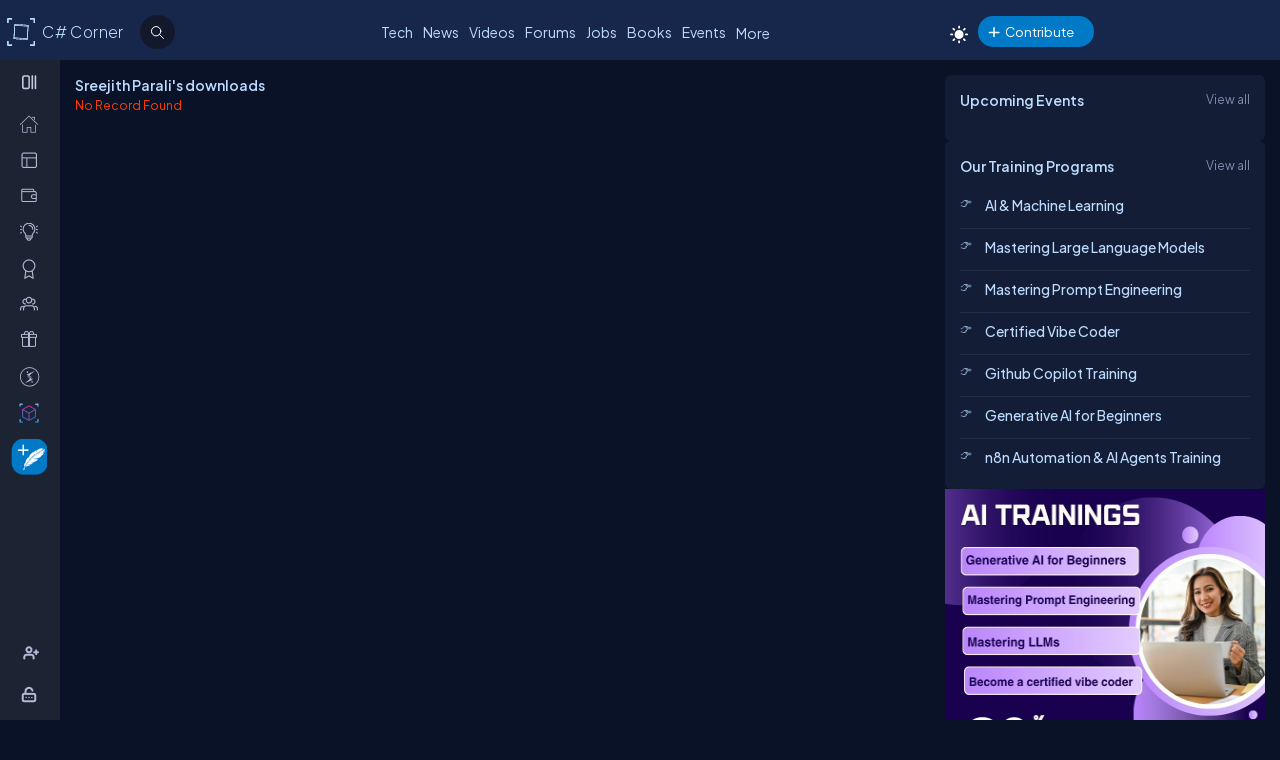

--- FILE ---
content_type: text/css
request_url: https://test.c-sharpcorner.com/App_Themes/Csharp-V3/Contents/content_listing.css
body_size: 1228
content:
.filter-article-contribution {
    padding: 5px;
    margin-top: 6px;
}
.filter-dropdown {
    display: flex;
    align-items: center;
    gap: 15px;
    padding-bottom: 10px;
}
.filter-article-contribution p {
    float: left;
    padding-right: 8px;
    display: flex;
    align-items: center;
    gap: 15px;
    padding: 0px 15px 10px 0px;
}
.filter-article-contribution:after {
    clear: both;
    display: block;
    content: "";
}
@media screen and (max-width: 767px) {
    .filter-article-contribution > p {
        display: flex;
        align-items: center;
        gap: 15px;
    }

    .filter-label {
        width: 90px;
    }
}
.customDropDown select {
    max-width: 120px;
    border-radius: var(--bdrRadius);
}
.action-item .d-icon {
    width: 28px;
    height: 28px !important;
    float: left !important;
    transform: scale(0.8) !important;
    position: relative !important;
}
.d-icon {
    background-repeat: no-repeat !important;
    display: inline-block !important;
    float: left;
}
.emotion-popup-wrapper .modal-header ul > li span {
    top: -1px !important;
}
.d-icon {
    background-image: url(/App_Themes/NewDesign/Images/d-icon-sprite_20190106.png) !important;
    background-repeat: no-repeat;
}
.emotions-wrapper > div .d-icon:after {
    content: attr(data-title);
    position: absolute;
    display: block;
    padding: 4px 8px;
    background: #000;
    color: #fff;
    font-size: 12px;
    border-radius: 4px;
    left: 50%;
    transform: translateX(-50%);
    top: -28px;
    transition: .2s;
    opacity: 0;
}
.icon-like {
    background-image: url("data:image/svg+xml;utf8,<svg width='8' height='8' viewBox='0 0 10 10' fill='currentcolor' xmlns='http://www.w3.org/2000/svg'><g clip-path='url(%23clip0_2912_10159)'><path d='M7.44108 3.49147C7.22269 3.22827 6.88075 3.06477 6.54869 3.06477H5.67027C5.86795 2.74974 6.01673 2.43272 6.10741 2.13085C6.24577 1.67019 6.24092 1.26863 6.09339 0.969564C5.92722 0.63272 5.59047 0.447205 5.14522 0.447205C5.04395 0.447205 4.95269 0.508298 4.91409 0.601923C4.56741 1.44281 3.66312 2.65141 2.81114 3.44758C2.7242 3.1456 2.44559 2.92397 2.11602 2.92397H1.0457C0.646812 2.92397 0.322281 3.2485 0.322281 3.64738V6.82935C0.322281 7.22824 0.646812 7.55277 1.0457 7.55277H2.11602C2.36003 7.55277 2.57606 7.43119 2.70716 7.24556C2.90547 7.43636 3.16837 7.55277 3.45645 7.55277H6.15147C6.44941 7.55277 6.71472 7.42591 6.91875 7.18591C7.08694 6.98805 7.20639 6.72075 7.26417 6.41292L7.66141 4.29688C7.7147 4.01297 7.63645 3.72694 7.44108 3.49147ZM2.33942 6.82936C2.33942 6.95255 2.2392 7.05278 2.11602 7.05278H1.0457C0.922515 7.05278 0.822281 6.95255 0.822281 6.82936V3.64739C0.822281 3.5242 0.922515 3.42399 1.0457 3.42399H2.11602C2.2392 3.42399 2.33942 3.5242 2.33942 3.64739V6.82936ZM7.16998 4.20463L6.77277 6.32069C6.70633 6.67461 6.50822 7.05278 6.15145 7.05278H3.45644C3.11622 7.05278 2.83944 6.74506 2.83944 6.36681V4.08961C3.7818 3.3073 4.83716 1.96372 5.30306 0.959502C5.55164 1.00156 5.61992 1.13995 5.645 1.19077C5.80727 1.51969 5.67259 2.27705 4.99348 3.16263C4.93556 3.23814 4.92556 3.34002 4.96767 3.42536C5.00978 3.5107 5.09669 3.56475 5.19187 3.56475H6.5487C6.73308 3.56475 6.93233 3.6613 7.0563 3.81072C7.12609 3.89488 7.2025 4.0315 7.16998 4.20463Z' fill='%237F8AAB' /></g><defs><clipPath id='clip0_2912_10159'><rect width='8' height='8' fill='white' /></clipPath></defs></svg>") !important;
    background-size: 26px !important;
    background-position: 6px 3px !important;
}
.emotions-wrapper > div .d-icon:after {
    content: attr(data-title);
    position: absolute;
    display: block;
    padding: 4px 8px;
    background: #000;
    color: #fff;
    font-size: 12px;
    border-radius: 4px;
    left: 50%;
    transform: translateX(-50%);
    top: -28px;
    transition: .2s;
    opacity: 0;
}
.emotions-wrapper > div .d-icon:hover:after {
    opacity: 1;
    top: -32px;
}
.emotions-wrapper > div:hover .d-icon {
    border-radius: 50%;
    -ms-transform: translateY(-3px) !important;
    -webkit-transform: translateY(-3px) !important;
    transform: translateY(-3px) !important;
}
.emotion-popup-header li:first-child span {
    margin-left: 2px;
}
.emotion-popup-header {
    gap: 10px;
}
.emotion-popup-wrapper .modal-header ul > li {
    min-width: 50px;
    width: fit-content !important;
}
.btn-go {
    background-color: #0079C7;
    color: #fff;
    padding: 8px 20px;
    border: none;
    border-radius: 40px;
    cursor: pointer;
    text-align: center;
    text-decoration: none;
    display: inline-block;
    transition: background-color 0.3s;
}

.icon-sprite {
    display: inline-block;
    border: 0;
    cursor: pointer;
    background-image: url(/Images/content-detail-icon-sprite.png);
    background-size: auto;
    background-color: transparent;
}

.icon-sprite-points {
    width: 21px;
    height: 20px;
    background-position: -63px -49px;
    margin-right: -5px;
}